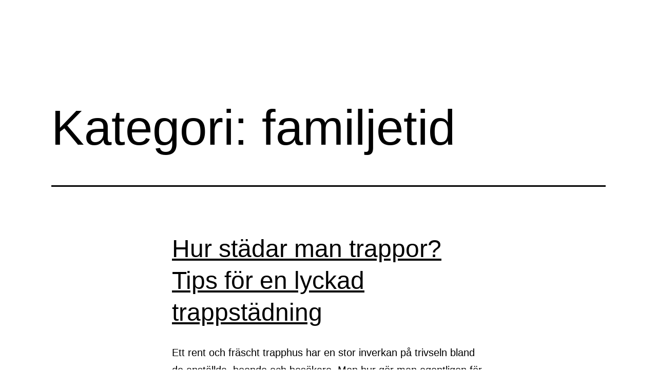

--- FILE ---
content_type: text/html; charset=UTF-8
request_url: https://wikster.se/category/familjetid/page/5/
body_size: 3824
content:
<!doctype html><html lang="sv-SE" ><head>  <script>(function(w,d,s,l,i){w[l]=w[l]||[];w[l].push({'gtm.start':
new Date().getTime(),event:'gtm.js'});var f=d.getElementsByTagName(s)[0],
j=d.createElement(s),dl=l!='dataLayer'?'&l='+l:'';j.async=true;j.src=
'https://www.googletagmanager.com/gtm.js?id='+i+dl;f.parentNode.insertBefore(j,f);
})(window,document,'script','dataLayer','GTM-PNX5DDN');</script> <meta charset="UTF-8" /><meta name="viewport" content="width=device-width, initial-scale=1" /><meta name='robots' content='noindex, follow' /><link media="all" href="https://wikster.se/wp-content/cache/autoptimize/css/autoptimize_2a707b95aa6ff3274fc1e8a71e678e8a.css" rel="stylesheet" /><link media="print" href="https://wikster.se/wp-content/cache/autoptimize/css/autoptimize_f637c8737ec7525695a5301f7a69ccd9.css" rel="stylesheet" /><title>familjetid-arkiv - Sida 5 av 5 - wikster.se</title><meta property="og:locale" content="sv_SE" /><meta property="og:type" content="article" /><meta property="og:title" content="familjetid-arkiv - Sida 5 av 5 - wikster.se" /><meta property="og:url" content="https://wikster.se/category/familjetid/" /><meta property="og:site_name" content="wikster.se" /><meta name="twitter:card" content="summary_large_image" /> <script type="application/ld+json" class="yoast-schema-graph">{"@context":"https://schema.org","@graph":[{"@type":"WebSite","@id":"https://wikster.se/#website","url":"https://wikster.se/","name":"wikster.se","description":"","potentialAction":[{"@type":"SearchAction","target":"https://wikster.se/?s={search_term_string}","query-input":"required name=search_term_string"}],"inLanguage":"sv-SE"},{"@type":"CollectionPage","@id":"https://wikster.se/category/familjetid/page/5/#webpage","url":"https://wikster.se/category/familjetid/page/5/","name":"familjetid-arkiv - Sida 5 av 5 - wikster.se","isPartOf":{"@id":"https://wikster.se/#website"},"breadcrumb":{"@id":"https://wikster.se/category/familjetid/page/5/#breadcrumb"},"inLanguage":"sv-SE","potentialAction":[{"@type":"ReadAction","target":["https://wikster.se/category/familjetid/page/5/"]}]},{"@type":"BreadcrumbList","@id":"https://wikster.se/category/familjetid/page/5/#breadcrumb","itemListElement":[{"@type":"ListItem","position":1,"item":{"@type":"WebPage","@id":"https://wikster.se/","url":"https://wikster.se/","name":"Hem"}},{"@type":"ListItem","position":2,"item":{"@type":"WebPage","@id":"https://wikster.se/category/familjetid/","url":"https://wikster.se/category/familjetid/","name":"familjetid"}},{"@type":"ListItem","position":3,"item":{"@type":"WebPage","@id":"https://wikster.se/category/familjetid/page/5/","url":"https://wikster.se/category/familjetid/page/5/","name":"familjetid-arkiv - Sida 5 av 5 - wikster.se"}}]}]}</script> <link rel="alternate" type="application/rss+xml" title="wikster.se &raquo; Webbflöde" href="https://wikster.se/feed/" /><link rel="alternate" type="application/rss+xml" title="wikster.se &raquo; Kommentarsflöde" href="https://wikster.se/comments/feed/" /><link rel="alternate" type="application/rss+xml" title="wikster.se &raquo; Kategoriflöde för familjetid" href="https://wikster.se/category/familjetid/feed/" /><link rel="https://api.w.org/" href="https://wikster.se/wp-json/" /><link rel="alternate" title="JSON" type="application/json" href="https://wikster.se/wp-json/wp/v2/categories/33" /><meta name="generator" content="WordPress 6.9" /></head><body class="archive paged category category-familjetid category-33 custom-background wp-embed-responsive paged-5 category-paged-5 wp-theme-twentytwentyone wp-child-theme-twentytwentyone-child is-light-theme has-background-white no-js hfeed no-widgets"> <noscript><iframe src="https://www.googletagmanager.com/ns.html?id=GTM-PNX5DDN"
height="0" width="0" style="display:none;visibility:hidden"></iframe></noscript><div id="page" class="site"> <a class="skip-link screen-reader-text" href="#content">Hoppa till innehåll</a><header id="masthead" class="site-header" role="banner"><div class="site-branding"><p class="screen-reader-text"><a href="https://wikster.se/">wikster.se</a></p></div></header><div id="content" class="site-content"><div id="primary" class="content-area"><main id="main" class="site-main" role="main"><header class="page-header alignwide"><h1 class="page-title">Kategori: <span>familjetid</span></h1></header><article id="post-1095" class="post-1095 post type-post status-publish format-standard hentry category-familjetid entry"><header class="entry-header"><h2 class="entry-title default-max-width"><a href="https://wikster.se/hur-stadar-man-trappor/">Hur städar man trappor? Tips för en lyckad trappstädning</a></h2></header><div class="entry-content"><p>Ett rent och fräscht trapphus har en stor inverkan på trivseln bland de anställda, boende och besökare. Men hur gör man egentligen för att städa trapporna på bästa sätt? Här tänkte vi dela med oss av tre tips för en lyckad trappstädning! Så fixar du trappstädningen i tre enkla steg Trapphus är det första som&hellip; <a class="more-link" href="https://wikster.se/hur-stadar-man-trappor/">Fortsätt läsa <span class="screen-reader-text">Hur städar man trappor? Tips för en lyckad trappstädning</span></a></p></div><footer class="entry-footer default-max-width"> <span class="posted-on">Publicerat den <time class="entry-date published updated" datetime="2021-05-14T11:06:55+00:00">maj 14, 2021</time></span><div class="post-taxonomies"><span class="cat-links">Kategoriserat som <a href="https://wikster.se/category/familjetid/" rel="category tag">familjetid</a> </span></div></footer></article><nav class="navigation pagination" aria-label="Sidnumrering för inlägg"><h2 class="screen-reader-text">Sidnumrering för inlägg</h2><div class="nav-links"><a class="prev page-numbers" href="https://wikster.se/category/familjetid/page/4/"><svg class="svg-icon" width="24" height="24" aria-hidden="true" role="img" focusable="false" viewBox="0 0 24 24" fill="none" xmlns="http://www.w3.org/2000/svg"><path fill-rule="evenodd" clip-rule="evenodd" d="M20 13v-2H8l4-4-1-2-7 7 7 7 1-2-4-4z" fill="currentColor"/></svg> <span class="nav-prev-text">Nyare <span class="nav-short">inlägg</span></span></a> <a class="page-numbers" href="https://wikster.se/category/familjetid/">Sida 1</a> <span class="page-numbers dots">&hellip;</span> <span aria-current="page" class="page-numbers current">Sida 5</span></div></nav></main></div></div><footer id="colophon" class="site-footer" role="contentinfo"><div class="site-info"><div class="site-name"></div><div class="powered-by"> Created by <a href="https://wikster.se">Wikster</a>.</div></div></footer></div> <script type="speculationrules">{"prefetch":[{"source":"document","where":{"and":[{"href_matches":"/*"},{"not":{"href_matches":["/wp-*.php","/wp-admin/*","/wp-content/uploads/*","/wp-content/*","/wp-content/plugins/*","/wp-content/themes/twentytwentyone-child/*","/wp-content/themes/twentytwentyone/*","/*\\?(.+)"]}},{"not":{"selector_matches":"a[rel~=\"nofollow\"]"}},{"not":{"selector_matches":".no-prefetch, .no-prefetch a"}}]},"eagerness":"conservative"}]}</script> <script>document.body.classList.remove("no-js");</script> <script>if ( -1 !== navigator.userAgent.indexOf( 'MSIE' ) || -1 !== navigator.appVersion.indexOf( 'Trident/' ) ) {
		document.body.classList.add( 'is-IE' );
	}</script> <script>/(trident|msie)/i.test(navigator.userAgent)&&document.getElementById&&window.addEventListener&&window.addEventListener("hashchange",(function(){var t,e=location.hash.substring(1);/^[A-z0-9_-]+$/.test(e)&&(t=document.getElementById(e))&&(/^(?:a|select|input|button|textarea)$/i.test(t.tagName)||(t.tabIndex=-1),t.focus())}),!1);</script> <script src="https://wikster.se/wp-includes/js/dist/hooks.min.js" id="wp-hooks-js"></script> <script src="https://wikster.se/wp-includes/js/dist/i18n.min.js" id="wp-i18n-js"></script> <script id="wp-i18n-js-after">wp.i18n.setLocaleData( { 'text direction\u0004ltr': [ 'ltr' ] } );
//# sourceURL=wp-i18n-js-after</script> <script src="https://wikster.se/wp-includes/js/dist/url.min.js" id="wp-url-js"></script> <script id="wp-api-fetch-js-translations">( function( domain, translations ) {
	var localeData = translations.locale_data[ domain ] || translations.locale_data.messages;
	localeData[""].domain = domain;
	wp.i18n.setLocaleData( localeData, domain );
} )( "default", {"translation-revision-date":"2025-11-19 17:30:03+0000","generator":"GlotPress\/4.0.3","domain":"messages","locale_data":{"messages":{"":{"domain":"messages","plural-forms":"nplurals=2; plural=n != 1;","lang":"sv_SE"},"Could not get a valid response from the server.":["Kunde inte h\u00e4mta ett giltigt svar fr\u00e5n servern."],"Unable to connect. Please check your Internet connection.":["Kan inte ansluta. Kontrollera din internetanslutning."],"Media upload failed. If this is a photo or a large image, please scale it down and try again.":["Uppladdningen av mediafilen misslyckades. Om det \u00e4r ett foto eller en stor bild b\u00f6r du minska dess storlek och f\u00f6rs\u00f6ka igen."],"The response is not a valid JSON response.":["Svaret \u00e4r inget giltigt JSON-svar."]}},"comment":{"reference":"wp-includes\/js\/dist\/api-fetch.js"}} );
//# sourceURL=wp-api-fetch-js-translations</script> <script src="https://wikster.se/wp-includes/js/dist/api-fetch.min.js" id="wp-api-fetch-js"></script> <script id="wp-api-fetch-js-after">wp.apiFetch.use( wp.apiFetch.createRootURLMiddleware( "https://wikster.se/wp-json/" ) );
wp.apiFetch.nonceMiddleware = wp.apiFetch.createNonceMiddleware( "b1d2ed2b64" );
wp.apiFetch.use( wp.apiFetch.nonceMiddleware );
wp.apiFetch.use( wp.apiFetch.mediaUploadMiddleware );
wp.apiFetch.nonceEndpoint = "https://wikster.se/wp-admin/admin-ajax.php?action=rest-nonce";
//# sourceURL=wp-api-fetch-js-after</script> <script src="https://wikster.se/wp-includes/js/dist/vendor/wp-polyfill.min.js" id="wp-polyfill-js"></script> <script id="contact-form-7-js-extra">var wpcf7 = [];
//# sourceURL=contact-form-7-js-extra</script> <script id="twenty-twenty-one-ie11-polyfills-js-after">( Element.prototype.matches && Element.prototype.closest && window.NodeList && NodeList.prototype.forEach ) || document.write( '<script src="https://wikster.se/wp-content/cache/autoptimize/js/autoptimize_single_3e85c0a757f48a5c902e199b9541202e.js"></scr' + 'ipt>' );
//# sourceURL=twenty-twenty-one-ie11-polyfills-js-after</script> <script defer src="https://wikster.se/wp-content/cache/autoptimize/js/autoptimize_b020d3a572b313d8ee0f2ad5439a01e4.js"></script></body></html>

--- FILE ---
content_type: text/plain
request_url: https://www.google-analytics.com/j/collect?v=1&_v=j102&a=724234901&t=pageview&_s=1&dl=https%3A%2F%2Fwikster.se%2Fcategory%2Ffamiljetid%2Fpage%2F5%2F&ul=en-us%40posix&dt=familjetid-arkiv%20-%20Sida%205%20av%205%20-%20wikster.se&sr=1280x720&vp=1280x720&_u=YEBAAEABAAAAACAAI~&jid=825590173&gjid=2022648004&cid=1029584961.1769013655&tid=UA-189049370-1&_gid=1556794972.1769013655&_r=1&_slc=1&gtm=45He61g1h1n81PNX5DDNv839786689za200zd839786689&gcd=13l3l3l3l1l1&dma=0&tag_exp=103116026~103200004~104527907~104528501~104573694~104684208~104684211~105391253~115495938~115938465~115938468~117025848~117041587~117091819&z=691845077
body_size: -449
content:
2,cG-1JZSRJM7HS